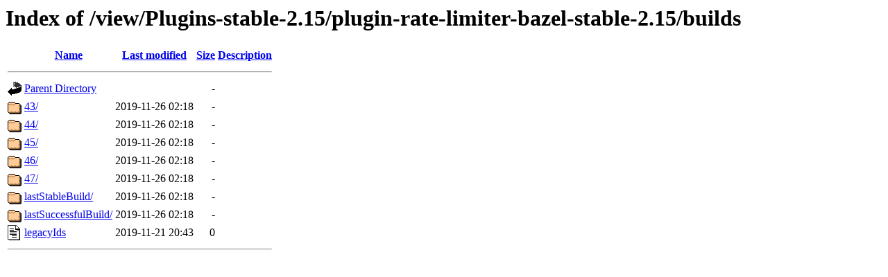

--- FILE ---
content_type: text/html;charset=ISO-8859-1
request_url: https://archive-ci.gerritforge.com/view/Plugins-stable-2.15/plugin-rate-limiter-bazel-stable-2.15/builds/
body_size: 2415
content:
<!DOCTYPE HTML PUBLIC "-//W3C//DTD HTML 3.2 Final//EN">
<html>
 <head>
  <title>Index of /view/Plugins-stable-2.15/plugin-rate-limiter-bazel-stable-2.15/builds</title>
 </head>
 <body>
<h1>Index of /view/Plugins-stable-2.15/plugin-rate-limiter-bazel-stable-2.15/builds</h1>
  <table>
   <tr><th valign="top"><img src="/icons/blank.gif" alt="[ICO]"></th><th><a href="?C=N;O=D">Name</a></th><th><a href="?C=M;O=A">Last modified</a></th><th><a href="?C=S;O=A">Size</a></th><th><a href="?C=D;O=A">Description</a></th></tr>
   <tr><th colspan="5"><hr></th></tr>
<tr><td valign="top"><img src="/icons/back.gif" alt="[PARENTDIR]"></td><td><a href="/view/Plugins-stable-2.15/plugin-rate-limiter-bazel-stable-2.15/">Parent Directory</a></td><td>&nbsp;</td><td align="right">  - </td><td>&nbsp;</td></tr>
<tr><td valign="top"><img src="/icons/folder.gif" alt="[DIR]"></td><td><a href="43/">43/</a></td><td align="right">2019-11-26 02:18  </td><td align="right">  - </td><td>&nbsp;</td></tr>
<tr><td valign="top"><img src="/icons/folder.gif" alt="[DIR]"></td><td><a href="44/">44/</a></td><td align="right">2019-11-26 02:18  </td><td align="right">  - </td><td>&nbsp;</td></tr>
<tr><td valign="top"><img src="/icons/folder.gif" alt="[DIR]"></td><td><a href="45/">45/</a></td><td align="right">2019-11-26 02:18  </td><td align="right">  - </td><td>&nbsp;</td></tr>
<tr><td valign="top"><img src="/icons/folder.gif" alt="[DIR]"></td><td><a href="46/">46/</a></td><td align="right">2019-11-26 02:18  </td><td align="right">  - </td><td>&nbsp;</td></tr>
<tr><td valign="top"><img src="/icons/folder.gif" alt="[DIR]"></td><td><a href="47/">47/</a></td><td align="right">2019-11-26 02:18  </td><td align="right">  - </td><td>&nbsp;</td></tr>
<tr><td valign="top"><img src="/icons/folder.gif" alt="[DIR]"></td><td><a href="lastStableBuild/">lastStableBuild/</a></td><td align="right">2019-11-26 02:18  </td><td align="right">  - </td><td>&nbsp;</td></tr>
<tr><td valign="top"><img src="/icons/folder.gif" alt="[DIR]"></td><td><a href="lastSuccessfulBuild/">lastSuccessfulBuild/</a></td><td align="right">2019-11-26 02:18  </td><td align="right">  - </td><td>&nbsp;</td></tr>
<tr><td valign="top"><img src="/icons/text.gif" alt="[TXT]"></td><td><a href="legacyIds">legacyIds</a></td><td align="right">2019-11-21 20:43  </td><td align="right">  0 </td><td>&nbsp;</td></tr>
   <tr><th colspan="5"><hr></th></tr>
</table>
</body></html>
